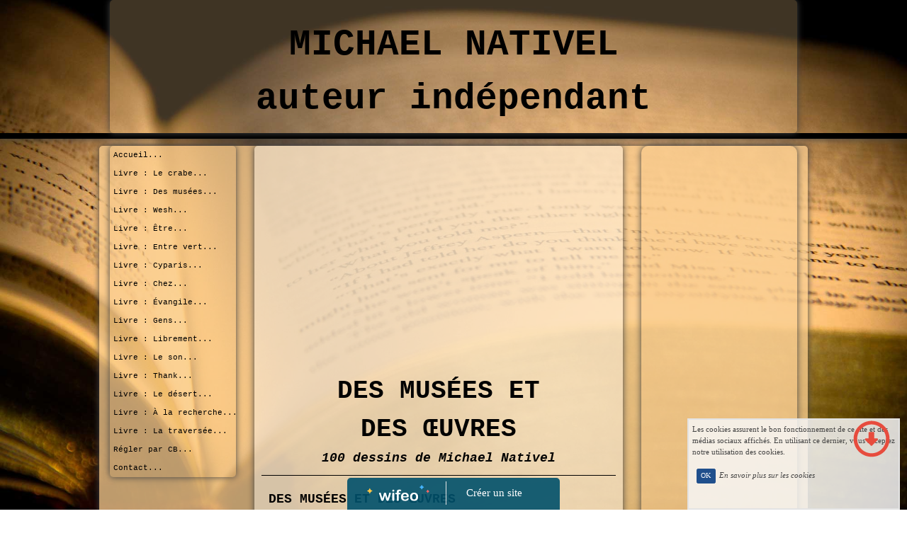

--- FILE ---
content_type: text/html; charset=UTF-8
request_url: http://michaelnativel.wifeo.com/des-musees-et-des-oeuvres.php
body_size: 4846
content:
<!DOCTYPE html><html lang="fr"><head><meta http-equiv="Content-Type" content="text/html; charset=utf-8"><title>Des mus&eacute;es et des &oelig;uvres, une &oelig;uvre d'art contemporain de Michael Nativel</title><meta name="description" CONTENT="Livre de Michael Nativel, 100 dessins au crayon na&iuml;f, Des mus&eacute;es et des &oelig;uvres une &oelig;uvre d'art contemporain, Michael Nativel, artiste fran&ccedil;ais, auteur illustrateur, fabuliste, &eacute;crivain fran&ccedil;ais"><meta property="og:title" content="Des mus&eacute;es et des &oelig;uvres, une &oelig;uvre d'art contemporain de Michael Nativel" /><meta property="og:type" content="article" /><meta property="og:image" content="/images/m/mic/michael-nativel-couverture-des-musees-et-des-oeuvres.jpg" /><meta property="og:description" content="Livre de Michael Nativel, 100 dessins au crayon na&iuml;f, Des mus&eacute;es et des &oelig;uvres une &oelig;uvre d'art contemporain, Michael Nativel, artiste fran&ccedil;ais, auteur illustrateur, fabuliste, &eacute;crivain fran&ccedil;ais" /><meta name="viewport" content="width=device-width, initial-scale=1"><script src="//ajax.googleapis.com/ajax/libs/jquery/2.2.4/jquery.min.js" type="text/javascript"></script><script src="https://code.jquery.com/ui/1.12.1/jquery-ui.min.js"></script><script src="https://cdnjs.cloudflare.com/ajax/libs/popper.js/1.12.3/umd/popper.min.js" integrity="sha384-vFJXuSJphROIrBnz7yo7oB41mKfc8JzQZiCq4NCceLEaO4IHwicKwpJf9c9IpFgh" crossorigin="anonymous"></script><script src="https://maxcdn.bootstrapcdn.com/bootstrap/4.0.0-beta.2/js/bootstrap.min.js" integrity="sha384-alpBpkh1PFOepccYVYDB4do5UnbKysX5WZXm3XxPqe5iKTfUKjNkCk9SaVuEZflJ" crossorigin="anonymous"></script><script>responsiveBootstrapActive=true;</script><link href="https://www.wifeo.com/wifeostatic-s3/ressources/bootstrap4/css/bootstrap.min.css?v1" rel="stylesheet" /><link href="https://www.wifeo.com/wifeostatic-s3/ressources/bootstrap4/override-bootstrap.min.css?v1.37" rel="stylesheet" /><link id="wr_fdlgenerale" href="/format.css?1768744134" rel="stylesheet" type="text/css"><LINK REL="SHORTCUT ICON" href="https://www.wifeo.com/favicon-defaut.ico"><meta name="google-site-verification" content="_Mv7tCpbvrdupWRoXCue-3edKxD7MsLYHNAT_Dw45Aw" /></head><body><div class="global_top"><div class="zonesbase_entete wrentete" align="center">
                    <div class="width_entete container">
                        <div class="row row_entete ">
                            <div class="col-md-24">
                                <div align="left" class="content_entete ">

                                <div class="wrentete"><div style="text-align: center;"><br /> <font color="#000000"><font face="Courier New"><strong style="font-size: 12px;"><font style="font-size: 51px;">MICHAEL NATIVEL<br /> auteur ind&eacute;pendant</font></strong></font></font></div> </div>

                                <div style="clear:both;"></div>

                                </div>
                            </div>
                        </div>
                    </div>
                </div></div><div class="zonesbase_main" align="center">
            <div class="width_tablemain container">
                <div class="row row_tablemain "><div class="col-md-5 wr_dispmenu"><div class="content_menuverti ">

                        <script type="text/javascript">$( window ).ready(function(){if(typeaffmobile=="affmobile" && responsiveBootstrapActive==false){$(".m_wifeo_open").css("display" , "block");
		$( "nav .wifeo_conteneur_menu" ).attr( "class" , "m_wifeo_conteneur_menu" );
		$( "nav .wifeo_rubrique" ).attr( "class" , "m_wifeo_rubrique" );
		$( "nav .wifeo_pagemenu" ).attr( "class" , "m_wifeo_pagemenu" );
		$( "nav .wifeo_pagesousmenu" ).attr( "class" , "m_wifeo_pagesousmenu" );
		$( "nav .wifeo_sousmenu" ).attr( "class" , "m_wifeo_sousmenu" );

		var isMenuOpen = false;
		$(".wr_opnmenu").click(function()	
		{
			$(".wr_dispmenu").css("display","block");
			
		      $(".m_wifeo_conteneur_menu").clearQueue().animate({
		          left : "0%"
		        });
			  
		        $(".wr_clssrtbl").fadeIn("fast");
				$(".wr_fdgrs").fadeIn("fast");
				
		      isMenuOpen = true;
		});
		
		
		
		
		$(".wr_clssrtbl, .wr_fdgrs").click(function()	
		{
			if (isMenuOpen == true)
			{
				 $(".m_wifeo_conteneur_menu").clearQueue().animate({
																
		          left : "-90%"
		        }).queue(function() {$(".wr_dispmenu").css("display","none");$(".wr_dispmenu").css("display","none");});	
				 
		      isMenuOpen = false;
			}
			
			$(".wr_clssrtbl").fadeOut("fast");
			$(".wr_fdgrs").fadeOut("fast");
		});}});</script><nav><div class='wifeo_conteneur_menu'><div class='wifeo_pagemenu'><a href='index.php'>Accueil...</a></div><div class='wifeo_pagemenu'><a href='le-crabe-epris-du-colibri.php'>Livre : Le crabe...</a></div><div class='wifeo_pagemenu'><a href='des-musees-et-des-oeuvres.php'>Livre : Des mus&eacute;es...</a></div><div class='wifeo_pagemenu'><a href='wesh-le-musee-dorsay.php'>Livre : Wesh...</a></div><div class='wifeo_pagemenu'><a href='etre-la.php'>Livre : &Ecirc;tre...</a></div><div class='wifeo_pagemenu'><a href='entre-vert-clair-et-vert-fonce.php'>Livre : Entre vert...</a></div><div class='wifeo_pagemenu'><a href='cyparis.php'>Livre : Cyparis...</a></div><div class='wifeo_pagemenu'><a href='chez-monsieur-robert.php'>Livre : Chez...</a></div><div class='wifeo_pagemenu'><a href='evangile.php'>Livre : &Eacute;vangile...</a></div><div class='wifeo_pagemenu'><a href='gens-miam-miam.php'>Livre : Gens...</a></div><div class='wifeo_pagemenu'><a href='librement-inspire.php'>Livre : Librement...</a></div><div class='wifeo_pagemenu'><a href='le-son-du-jazz.php'>Livre : Le son...</a></div><div class='wifeo_pagemenu'><a href='thank-you-hollywood.php'>Livre : Thank...</a></div><div class='wifeo_pagemenu'><a href='le-desert-des-automates.php'>Livre : Le d&eacute;sert...</a></div><div class='wifeo_pagemenu'><a href='la-recherche-du-corbeau-blanc.php'>Livre : &Agrave; la recherche...</a></div><div class='wifeo_pagemenu'><a href='la-traversee-de-l-existence.php'>Livre : La travers&eacute;e...</a></div><div class='wifeo_pagemenu'><a href='service-shop.html' target='_blank'>R&eacute;gler par CB...</a></div><div class='wifeo_pagemenu'><a href='contact.php'>Contact...</a></div></div></nav>

                        <div style="clear:both;"></div> 

                   </div></div><div class="col-xl-13 col-lg-13 col-md-13 col-sm-24 col-24 offset-xl-0 offset-lg-0 offset-md-6 offset-sm-0 offset-0 wr_zcorpsmax  px-0 px-sm-0 px-md-3">
                <div align="left" class="content_corps container"><div class="row"><div class="col-24"><div align="center" style="padding:10px 0px;"><ins class="adsbygoogle"
     style="display:block"
     data-ad-client="ca-pub-5439285203515723"
     data-ad-slot="5224417502"
     data-ad-format="auto"></ins>
<script>
$(document).ready(function(){

(adsbygoogle = window.adsbygoogle || []).push({});

});
</script></div><div class="wr-menu-topbar"><div class="wr-open-menu wr-item-topbar" style="width:40px;"><i class="fa fa-bars" aria-hidden="true"></i></div><a class="wr-a-logo-top" href="index.php"><div class="wr-logo-top wr-item-topbar"></div></a></div><div class="wr-fdgrs"></div><div class="wr-close-menu"><div class="wr-item-topbar"><i class="fa fa-times" aria-hidden="true"></i></div></div><div class="mep_standard1"><div data-mepwifeo="1" class="mepw-bloc"><div class="row mepw-row"><div class="col mepw-cell"><div class="inner-col-w"><div style="text-align: center;"><span style="color:#000000;"><strong><span style="font-weight: bolder; text-align: center;"><span style="font-size: 36px;">DES MUS&Eacute;ES ET<br />DES </span></span><span style="font-size:36px;">&OElig;</span></strong><span style="font-weight: bolder; text-align: center;"><span style="font-size: 36px;"><strong>UVRES</strong></span><br /><span style="font-size: 18px;"><em>100 dessins de Michael Nativel</em></span></span></span></div></div></div></div></div></div><div class="mep_standard1"><div data-mepwifeo="1" class="mepw-bloc"><div class="row mepw-row"><div class="col mepw-cell"><div class="inner-col-w"><strong><span style="color:#000000;"><span style="font-size:18px;"><span style="font-weight: bolder; line-height: normal;">DES MUS&Eacute;ES ET DES </span>&OElig;UVRES</span><br style="background-color: rgb(143, 143, 143);" /><span style="font-size:12px;"><span style="font-weight: bolder; line-height: normal;"><font face="Verdana, Arial, Helvetica, sans-serif">100 dessins de Michael Nativel.</font></span></span></span></strong><div idanim=""><br /><strong><span style="font-size:12px;">ISBN 979-10-94001-03-5&nbsp;/ d&eacute;p&ocirc;t l&eacute;gal : mars 2019<br />Format : 21x21 cm - 148 pages</span></strong></div><div idanim=""><p><strong><span style="font-size:12px;">Prix : 15 &euro;&nbsp;TTC&nbsp;(+ frais de port offerts)&nbsp;au lieu de 20 &euro;</span></strong></p></div></div></div></div></div></div><div class="mep_standard1"><div data-mepwifeo="1" class="mepw-bloc"><div class="row mepw-row"><div class="col mepw-cell"><div class="inner-col-w"><div align="center" class="conteneur_legende_hover" style="position:relative;"><a href="http://michaelnativel.wifeo.com/images/m/mic/michael-nativel-couverture-des-musees-et-des-oeuvres.jpg" target="_blank"><img alt="Beau-livre de Michael Nativel" src="http://michaelnativel.wifeo.com/images/m/mic/michael-nativel-couverture-des-musees-et-des-oeuvres.jpg" style="width:100%;" /><div class="conteneur_legende">Beau-livre de Michael Nativel</div></a></div></div></div></div></div></div><div class="mep_standard1"><div data-mepwifeo="1" class="mepw-bloc"><div class="row mepw-row"><div class="col mepw-cell"><div class="inner-col-w"><div align="center" class="conteneur_legende_hover" style="position:relative;"><a href="http://michaelnativel.wifeo.com/images/m/mic/michael-nativel-4ieme-des-musees-et-des-oeuvres.jpg" target="_blank"><img alt="Quatri&egrave;me de couverture" src="http://michaelnativel.wifeo.com/images/m/mic/michael-nativel-4ieme-des-musees-et-des-oeuvres.jpg" style="width:500px;" /><div class="conteneur_legende">Quatri&egrave;me de couverture</div></a></div></div></div></div></div></div><div class="wctamre" id="wctamre0"></div><div class="mep_standard1"><div data-mepwifeo="1" class="mepw-bloc"><div class="row mepw-row"><div class="col mepw-cell"><div class="inner-col-w"><div idanim="" style="text-align: center;"><span style="font-size:24px;"><strong>Extraits du livre</strong></span></div></div></div></div></div></div><div class="mep_standard4"><div data-mepwifeo="1" class="mepw-bloc"><div class="row mepw-row"><div class="col mepw-cell"><div class="inner-col-w"><div align="center"><img class="wifeomoduleexportable" nm="14-52283" src="http://www.wifeo.com/tool/modules_exportables/diaporama.png"></div></div></div></div></div></div><div class="mep_standard1"><div data-mepwifeo="1" class="mepw-bloc"><div class="row mepw-row"><div class="col mepw-cell"><div class="inner-col-w"><div idanim="" style="text-align: center;"><span style="font-size:18px;"><strong><a href="http://michaelnativel.wifeo.com/images/l/ler/Le-Republicain-Michael-Nativel-Artiste.jpg" name="michael nativel" target="_blank" title="michael nativel"><span style="color:#000000;">Article du R&eacute;publicain</span></a></strong></span></div></div></div></div></div></div><div align="center" style="padding:55px 0px;"><ins class="adsbygoogle"
     style="display:block"
     data-ad-client="ca-pub-5439285203515723"
     data-ad-slot="5224417502"
     data-ad-format="auto"></ins>
<script>
$(document).ready(function(){

(adsbygoogle = window.adsbygoogle || []).push({});

});
</script></div><div style="clear:both;"></div></div>
                </div></div>
                </div><div class="col-md-6 wr_dispmenu"><div class="content_zc "><div style="height:100px;width:100px;">&nbsp;</div><div id="pub_colwif" class="style_pub_colwif"><div align="center"><ins class="adsbygoogle"
     style="display:block"
     data-ad-client="ca-pub-5439285203515723"
     data-ad-slot="5224417502"
     data-ad-format="auto"></ins>
<script>
$(document).ready(function(){

(adsbygoogle = window.adsbygoogle || []).push({});

});
</script></div></div><div style="clear:both;"></div>
                    </div></div></div>
            </div>
            </div><br><br><br><div style='left: 50%;margin-left: -150px;position:fixed; z-index:1000; bottom:0; width:300px; background-color:rgba(0,80,107,0.9); height:45px;padding:5px;border-radius:5px 5px 0px 0px;'><div style='display:inline-block;font-family:Open Sans; font-size:15px; color:#ffffff;border-right:1px solid #e7e7e7;padding:5px;width:135px' align='center'><a href='https://www.wifeo.com' style='font-family:Open Sans; font-size:15px; color:#ffffff; text-decoration:none;'><img alt='Créer un site' border='0' src='https://www.wifeo.com/v5/img/logo-wifeo-160.svg' style='width:88px;height:auto;margin-top:-2px' align='absbottom'></a></div><div style='display:inline-block;padding:5px;width:135px' align='center'> <a href='https://www.wifeo.com' style='font-family:Open Sans; font-size:15px; color:#ffffff; text-decoration:none;'>Créer un site</a></div></div><script  type="text/javascript">var _gaq = _gaq || [];_gaq.push(['_setAccount', 'UA-607176-1']);_gaq.push(['_setDomainName', 'none']);_gaq.push(['_setAllowLinker', true]);_gaq.push(['_setAllowAnchor', true]);_gaq.push(['_setCustomVar', 1, 'affpub', 'oui', 3]);_gaq.push(['_trackPageview','/michaelnativel/des-musees-et-des-oeuvres.php']);_gaq.push(['_trackPageLoadTime']);(function() {var ga = document.createElement('script'); ga.type = 'text/javascript'; ga.async = true;ga.src = ('https:' == document.location.protocol ? 'https://ssl' : 'http://www') + '.google-analytics.com/ga.js';var s = document.getElementsByTagName('script')[0]; s.parentNode.insertBefore(ga, s);})();</script><script async src="https://pagead2.googlesyndication.com/pagead/js/adsbygoogle.js"></script>
<script>
     (adsbygoogle = window.adsbygoogle || []).push({
          google_ad_client: "ca-pub-5439285203515723",
          enable_page_level_ads: true
     });
</script><link rel="stylesheet" href="https://www.wifeo.com/wifeostatic-s3/ressources/wifeocss/common-vz.min.css?v1.02"><script src="https://www.wifeo.com/wifeostatic-s3/ressources/wifeojs/masonry.min.js?v1" type="text/javascript"></script><script type="text/javascript">var typeaffmobile; var affetroit; var affmobilefixe; if((/Android|iPhone|nokia|motorola|ipad|htc|blackberry|ipaq|amoi|benq|alcatel|iPod|Android|opera mini|sony|symbian|panasonic|philips|zte|phone|palm os|palm|hiptop|wpdesktop|avantgo|plucker|xiino|blazer|elaine|iris|3g_t|windows ce|opera mobi|windows ce; smartphone;|windows ce;iemobile/i.test(navigator.userAgent)) && (window.innerWidth < 990)){var affetroit='y';if((/Android|iPhone|nokia|motorola|ipad|htc|blackberry|ipaq|amoi|benq|alcatel|iPod|Android|opera mini|sony|symbian|panasonic|philips|zte|phone|palm os|palm|hiptop|wpdesktop|avantgo|plucker|xiino|blazer|elaine|iris|3g_t|windows ce|opera mobi|windows ce; smartphone;|windows ce;iemobile/i.test(navigator.userAgent))){var typeaffmobile='affmobile'; var affmobilefixe='oui';}}var mdstatic=[];var mdcallback=[];var mdcback=[];var mdlibjs=[];</script><script src="/wifeolib.js?v18" type="text/javascript"></script><script src="https://use.fontawesome.com/edacead583.js"></script><script src="https://www.wifeo.com/wifeostatic-s3/ressources/modules/diaporama/lib.min.js?v1.1"></script><script>mdstatic.push("14");mdstatic.push("16");mdcallback[14]=callbackdiaporama;</script><style>.wifeomoduleexportable{width:10px;height:10px;}</style><script>wifsitename="michaelnativel";wifdomain="";</script><script src="https://www.wifeo.com/wifeostatic-s3/ressources/wifeojs/common-vz.min.js?v1.18" type="text/javascript"></script><script>$(document).ready( function() {if(typeof wifeoApp != "undefined") {wifeoApp.init(typeaffmobile);}});</script><script async src="//pagead2.googlesyndication.com/pagead/js/adsbygoogle.js"></script></body></html><!-- p michaelnativel  18/1/2026 14:48:54 --><script type="text/javascript">$(document).ready(function(){$("body").append('<div id="div_cnil_cookie" style="display:none;position:fixed;font-family:verdana;font-size:11px;color:#444444; z-index:350;width:300px;right:10px; bottom:0px; background-color:rgba(247,247,247,0.85); border:2px solid #e3e3e3; padding:5px 5px 35px 5px;">Les cookies assurent le bon fonctionnement de ce site et des médias sociaux affichés. En utilisant ce dernier, vous acceptez notre utilisation des cookies.<br/><br /><a class="btn btn-primary btn-sm mx-2 valid_cnil_cookie" href="#1123">OK</a><em><a href="service-infos-legales.html" style="color:#444444;">En savoir plus sur les cookies</a></em></div>').delay( 1000 ).queue(function (next) {$("#div_cnil_cookie").show(400);next();});$(".valid_cnil_cookie").click(function(){$(this).load('service-ajax.html','m=cookiechoice');$("#div_cnil_cookie").hide(300);});});</script>

--- FILE ---
content_type: text/html; charset=utf-8
request_url: https://www.google.com/recaptcha/api2/aframe
body_size: 224
content:
<!DOCTYPE HTML><html><head><meta http-equiv="content-type" content="text/html; charset=UTF-8"></head><body><script nonce="eDswBLuLGhax8f-phMqADA">/** Anti-fraud and anti-abuse applications only. See google.com/recaptcha */ try{var clients={'sodar':'https://pagead2.googlesyndication.com/pagead/sodar?'};window.addEventListener("message",function(a){try{if(a.source===window.parent){var b=JSON.parse(a.data);var c=clients[b['id']];if(c){var d=document.createElement('img');d.src=c+b['params']+'&rc='+(localStorage.getItem("rc::a")?sessionStorage.getItem("rc::b"):"");window.document.body.appendChild(d);sessionStorage.setItem("rc::e",parseInt(sessionStorage.getItem("rc::e")||0)+1);localStorage.setItem("rc::h",'1769499504503');}}}catch(b){}});window.parent.postMessage("_grecaptcha_ready", "*");}catch(b){}</script></body></html>

--- FILE ---
content_type: application/javascript
request_url: http://michaelnativel.wifeo.com/wifeolib.js?v18
body_size: 649
content:
var wifeoApp = function (){var init = function(affmobile){/*foruse*/};return {init : init}}();var affmobile;if((/Android|iPhone|nokia|motorola|ipad|htc|blackberry|ipaq|amoi|benq|alcatel|iPod|Android|opera mini|sony|symbian|panasonic|philips|zte|phone|palm os|palm|hiptop|wpdesktop|avantgo|plucker|xiino|blazer|elaine|iris|3g_t|windows ce|opera mobi|windows ce; smartphone;|windows ce;iemobile/i.test(navigator.userAgent))){var affmobile='affmobile';}$(document).ready( function() {if(affmobile!='affmobile' && $( document ).height()>$( window ).height()){$('body').prepend('<img class="botlink" src="http://www.wifeo.com/community/images/ww_img_bottom.png"><img class="toplink" src="http://www.wifeo.com/community/images/ww_img_top.png">');$('.toplink,.botlink').css({'position':'fixed','right': '20px','bottom': '70px','z-index': '2000','cursor': 'pointer'});$( '.toplink,.botlink').click(function() {if($(this).attr('class')=='toplink'){var ciblescroll=0;}else{var ciblescroll=$( document ).height();}$('html, body').animate({scrollTop: ciblescroll}, 'slow');});$('.botlink').show();$('.toplink').hide();$(window).scroll(function (){posScroll = $(document).scrollTop();if(posScroll >= 400){$('.botlink').hide();$('.toplink').show();}else{$('.botlink').show();$('.toplink').hide();}});}});